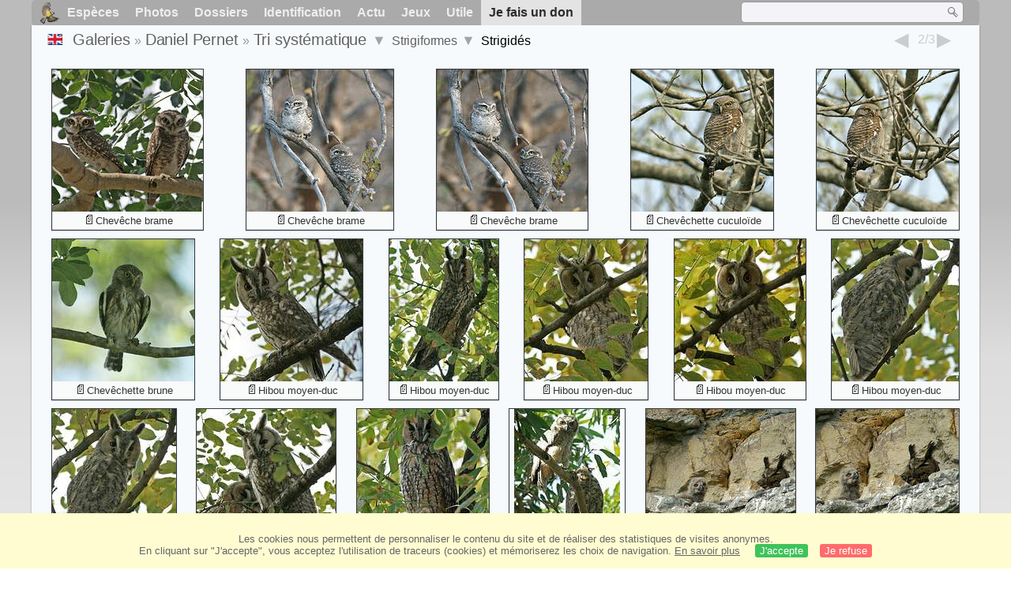

--- FILE ---
content_type: text/html; charset=utf-8
request_url: https://www.oiseaux.net/photos/daniel.pernet/strigiformes.2.html
body_size: 4499
content:
<!DOCTYPE html>
<html lang="fr">
<head>
 <title>Strigiformes, Strigidés, page 2 - Tri systématique  par Daniel Pernet - ref:dape</title>
 <!--[if lt IE 9]>
 <script src="/front/js/vendor/html5shiv/html5shiv.js"></script>
 <![endif]-->
 <meta charset="utf-8">
 <meta name="rating" content="General" />
 <meta name="author" content="Oiseaux.net" />
 <meta name="description" content="Galerie photos de Daniel Pernet. Version française. Oiseaux. Tri syst., page 2." />
 <meta name="HandheldFriendly" content="True" />
 <link data-link-ref rel="apple-touch-icon" sizes="180x180" href="/front/images/apple-touch-icon.png">
 <link data-link-ref rel="icon" type="image/png" sizes="32x32" href="/front/images/favicon-32x32.png">
 <link data-link-ref rel="icon" type="image/png" sizes="192x192" href="/front/images/android-chrome-192x192.png">
 <link data-link-ref rel="icon" type="image/png" sizes="16x16" href="/front/images/favicon-16x16.png">
 
 <meta name="viewport" content="width=device-width, initial-scale=1" />
 <link rel="canonical" href="/photos/daniel.pernet/strigiformes.2.html" />
 <link rel="search" type="application/opensearchdescription+xml" title="Oiseaux.net" href="/oiseaux.xml" />
 <link rel="alternate" type="application/rss+xml" title="Actualité oiseaux.net" href="/rss/actu.xml" />
 <!-- oiseaux-css -->
 <link rel="stylesheet" href="/front/css/oiseaux.net.202512102055.css" />
 <!-- /oiseaux-css -->
 <link rel="stylesheet" href="/front/css/add.202504280032.css" /> 

 <!-- js:head --><!-- /js:head -->
</head>
<body>
<!-- meta:article -->
<div class="site-container" id="oiseaux">
<!-- class:site-container -->
 <div class="site-pusher">
 <!-- class:site-pusher -->
 <header>
 <!-- class:header -->
 <!-- div:header-content -->
 <div class="header-content">
 <!-- class:header-content -->
 
 
 
 <!-- div:loriot -->
 <a href="#" class="header__icon" id="header__icon"></a>
 <nav id="nav" class="nav ">
 <ul class="menu">
 <li class="accueil" id="accueil">
 <div><a href="/"></a></div>
 </li>
 <li>
 <a href="/oiseaux/">Espèces</a>
 <ul>
 <li><a href="/oiseaux/france.html">Liste des oiseaux de France</a></li>
 <li><a href="/oiseaux/europe.html">Liste des oiseaux d'Europe</a></li>
 <li><a href="/oiseaux/">Liste des oiseaux du monde</a></li>
 </ul>
 </li>
 <li>
 <a href="/photos/">Photos</a>
 <ul>
 <li><a href="/photos/oiseaux.france.index.html">Nouveautés de France</a></li>
 <li><a href="/photos/index.html">Nouveautés du monde</a></li>
 <li><a href="/photos/photographes.html">Galeries des photographes</a></li>
 </ul>
 </li>
 <li>
 <a href="/dossiers/">Dossiers</a>
 <ul>
 <li><a href="/dossiers/ornithopedia/">Oiseau.info</a></li>
 <li><a href="/dossiers/ornithologie/">Ornithologie</a></li>
 <li><a href="/dossiers/protection/">Comment aider les oiseaux ?</a></li>
 <li><a href="/dossiers/gilbert.blaising/">Lorraine et histoires d'oiseaux</a></li>
 <li><a href="/dossiers/patrick.fichter/">Au fil de la plume</a></li>
 <li><a href="/dossiers/gaston.gast/">Les plumes</a></li>
 <li><a href="/dossiers/marc.mortelmans/">Baleine sous Gravillon</a></li>
 </ul>
 </li>
 <li>
 <a href="/identifier/">Identification</a>
 <ul>
 <li><a href="https://www.ornitho.com/">Intelligence Artificielle</a></li>
 <li id="moteur_id"><a href="/identifier/accueil.html">Aide à l'identification</a></li>
 <li><a href="https://forum.oiseaux.net/">Forum</a></li>
 <li><a href="/jeux/quiz/">Jeu d'identification</a></li>
 </ul>
 </li>
 <li>
 <a href="/util/maj.html">Actu</a>
 <ul>
 <li><a href="/util/maj.html">Nouveautés</a></li>
 </ul>
 </li>
 <li>
 <a href="/jeux/">Jeux</a>
 <ul>
 <li><a href="/jeux/quiz/">Le quiz ornitho</a></li>
 <li><a href="/jeux/deplume/">L'oiseau mystère</a></li>
 <li><a href="/jeux/linotte/">Tête de linotte</a></li>
 <li><a href="/jeux/puzzle/">Le taquin ornitho</a></li>
 <li><a href="/jeux/mahjong/">Mah-jong</a></li>
 <li><a href="/jeux/coloriages/">Coloriages</a></li>
 </ul>
 </li>
 <li id="utile">
 <a href="/util/">Utile</a>
 <ul>
 <li><a href="/util/regles.deontologiques.html">Règles déontologiques</a> </li>
 <li><a href="/util/nomenclature.html">Nomenclature utilisée sur Oiseaux.net</a> </li>
 <li><a href="/glossaire/">Glossaire</a></li>
 <li><a href="/livres/">Une sélection de livres sur les oiseaux</a></li>
 <li><a href="/annuaire/">Annuaire ornitho</a></li>
 <li><a href="/index.en.html">
 <span class="https://www.the-birds.net/">Version anglaise</span></a></li>
 <li><a rel="nofollow" href="https://membre.oiseaux.net/">Espace membres</a></li>
 </ul>
 </li>
 <li id="last_menu">
 <a class="don" href="https://www.helloasso.com/associations/ecopains-d-abord/collectes/soutenez-oiseaux-net-2">Je fais un don</a>
 </li>
 </ul>
 
 <div class="on_recherche search-open" id="on_recherche">
 <!-- class:on_recherche -->
 <div itemscope itemtype="https://schema.org/WebSite" class="on_search">
 <meta itemprop="url" content="/" />
 <form itemprop="potentialAction" itemscope itemtype="https://schema.org/SearchAction" id="search" action="/search/" method="post">
 <meta itemprop="target" content="/search/?q={term}" />
 <input itemprop="query-input" type="text" id="term" name="term" size="24" aria-label="term" />
 <input type="image" id="ok" name="ok" title="Rechercher" src="/front/images/ok.png" alt="Rechercher" />
 </form>
 </div>
 <!-- /class:on_recherche -->
 </div>
 
</nav>

 <!-- ad_header --><!-- /ad_header -->
 <!-- /class:header-content -->
 </div>
 <!-- /div:header-content -->
 <!-- /class:header -->
 </header>

 <div class="on_centre" >
 <!-- class:on_liste -->
<div class="on_galerie">
 
<div class="crumbs">
	<ul itemscope itemtype="https://schema.org/BreadcrumbList" id="breadcrumb">
	<li class="last"><a class="on_uk" href="strigiformes.en.2.html"></a></li>
	<li class="ariane" itemprop="itemListElement" itemscope itemtype="https://schema.org/ListItem">
		<a itemprop="item" href="/photos/photographes.html"><span itemprop="name">Galeries</span></a>
		<meta itemprop="position" content="1" /></li>
	<li class="ariane" itemprop="itemListElement" itemscope itemtype="https://schema.org/ListItem">
		<a itemprop="item" href="/photos/daniel.pernet/" title="Daniel Pernet"><span itemprop="name">Daniel Pernet</span></a>
		<meta itemprop="position" content="2" /></li>
	<li class="last" itemprop="itemListElement" itemscope itemtype="https://schema.org/ListItem">
		<a itemprop="item" href="famille.1.html" title="Tri systématique "><span itemprop="name">Tri systématique </span></a>
		<meta itemprop="position" content="3" />
		<span class="item3"></span> 
	</li>
	<li class="last">
		<a href="strigiformes.1.html">Strigiformes</a>
		<span class="item4"></span>
	</li>
	<li class="last">
		Strigidés
		</li>
	</ul>

	<div class="on-alphabet">
		<span class="last"><a class="on-ph_prec" href="strigides.1.html"> &nbsp; </a></span>
		<div class="alpha">
			<div class="on-icon_nul">2/3</div>
		</div>
		<span class="next"><a class="on-ph_suiv" href="strigides.3.html"> &nbsp; </a></span>
	</div>
</div>
 
 <h1 class="titre"></h1>
 

 <div id="galerie">
 <!-- <div class="on-zoom"></div> -->
 

 <figure>
 <div>
 <a href="cheveche.brame.7.html#famille" title="Chevêche brame">
 <img class="photos"
 data-date=""
 data-species="Athene brama"
 data-thumb="./images/cheveche.brame.dape.7p.70.c.jpg"
 data-src="./images/cheveche.brame.dape.7g.jpg"
 src="./images/cheveche.brame.dape.7p.180.h.jpg" alt="Chevêche brame" />
 </a>
 </div>
 <figcaption>
 <a class="on-f" href="/oiseaux/cheveche.brame.html" title="Chevêche brame">Chevêche brame</a>
 </figcaption>
 </figure>

 <figure>
 <div>
 <a href="cheveche.brame.8.html#famille" title="Chevêche brame">
 <img class="photos"
 data-date=""
 data-species="Athene brama"
 data-thumb="./images/cheveche.brame.dape.8p.70.c.jpg"
 data-src="./images/cheveche.brame.dape.8g.jpg"
 src="./images/cheveche.brame.dape.8p.180.h.jpg" alt="Chevêche brame" />
 </a>
 </div>
 <figcaption>
 <a class="on-f" href="/oiseaux/cheveche.brame.html" title="Chevêche brame">Chevêche brame</a>
 </figcaption>
 </figure>

 <figure>
 <div>
 <a href="cheveche.brame.9.html#famille" title="Chevêche brame">
 <img class="photos"
 data-date=""
 data-species="Athene brama"
 data-thumb="./images/cheveche.brame.dape.9p.70.c.jpg"
 data-src="./images/cheveche.brame.dape.9g.jpg"
 src="./images/cheveche.brame.dape.9p.180.h.jpg" alt="Chevêche brame" />
 </a>
 </div>
 <figcaption>
 <a class="on-f" href="/oiseaux/cheveche.brame.html" title="Chevêche brame">Chevêche brame</a>
 </figcaption>
 </figure>

 <figure>
 <div>
 <a href="chevechette.cuculoide.1.html#famille" title="Chevêchette cuculoïde">
 <img class="photos"
 data-date=""
 data-species="Glaucidium cuculoides"
 data-thumb="./images/chevechette.cuculoide.dape.1p.70.c.jpg"
 data-src="./images/chevechette.cuculoide.dape.1g.jpg"
 src="./images/chevechette.cuculoide.dape.1p.180.h.jpg" alt="Chevêchette cuculoïde" />
 </a>
 </div>
 <figcaption>
 <a class="on-f" href="/oiseaux/chevechette.cuculoide.html" title="Chevêchette cuculoïde">Chevêchette cuculoïde</a>
 </figcaption>
 </figure>

 <figure>
 <div>
 <a href="chevechette.cuculoide.2.html#famille" title="Chevêchette cuculoïde">
 <img class="photos"
 data-date=""
 data-species="Glaucidium cuculoides"
 data-thumb="./images/chevechette.cuculoide.dape.2p.70.c.jpg"
 data-src="./images/chevechette.cuculoide.dape.2g.jpg"
 src="./images/chevechette.cuculoide.dape.2p.180.h.jpg" alt="Chevêchette cuculoïde" />
 </a>
 </div>
 <figcaption>
 <a class="on-f" href="/oiseaux/chevechette.cuculoide.html" title="Chevêchette cuculoïde">Chevêchette cuculoïde</a>
 </figcaption>
 </figure>

 <figure>
 <div>
 <a href="chevechette.brune.1.html#famille" title="Chevêchette brune">
 <img class="photos"
 data-date=""
 data-species="Glaucidium brasilianum"
 data-thumb="./images/chevechette.brune.dape.1p.70.c.jpg"
 data-src="./images/chevechette.brune.dape.1g.jpg"
 src="./images/chevechette.brune.dape.1p.180.h.jpg" alt="Chevêchette brune" />
 </a>
 </div>
 <figcaption>
 <a class="on-f" href="/oiseaux/chevechette.brune.html" title="Chevêchette brune">Chevêchette brune</a>
 </figcaption>
 </figure>

 <figure>
 <div>
 <a href="hibou.moyen-duc.1.html#famille" title="Hibou moyen-duc">
 <img class="photos"
 data-date=""
 data-species="Asio otus"
 data-thumb="./images/hibou.moyen-duc.dape.1p.70.c.jpg"
 data-src="./images/hibou.moyen-duc.dape.1g.jpg"
 src="./images/hibou.moyen-duc.dape.1p.180.h.jpg" alt="Hibou moyen-duc" />
 </a>
 </div>
 <figcaption>
 <a class="on-f" href="/oiseaux/hibou.moyen-duc.html" title="Hibou moyen-duc">Hibou moyen-duc</a>
 </figcaption>
 </figure>

 <figure>
 <div>
 <a href="hibou.moyen-duc.2.html#famille" title="Hibou moyen-duc">
 <img class="photos"
 data-date=""
 data-species="Asio otus"
 data-thumb="./images/hibou.moyen-duc.dape.2p.70.c.jpg"
 data-src="./images/hibou.moyen-duc.dape.2g.jpg"
 src="./images/hibou.moyen-duc.dape.2p.180.h.jpg" alt="Hibou moyen-duc" />
 </a>
 </div>
 <figcaption>
 <a class="on-f" href="/oiseaux/hibou.moyen-duc.html" title="Hibou moyen-duc">Hibou moyen-duc</a>
 </figcaption>
 </figure>

 <figure>
 <div>
 <a href="hibou.moyen-duc.5.html#famille" title="Hibou moyen-duc">
 <img class="photos"
 data-date=""
 data-species="Asio otus"
 data-thumb="./images/hibou.moyen-duc.dape.5p.70.c.jpg"
 data-src="./images/hibou.moyen-duc.dape.5g.jpg"
 src="./images/hibou.moyen-duc.dape.5p.180.h.jpg" alt="Hibou moyen-duc" />
 </a>
 </div>
 <figcaption>
 <a class="on-f" href="/oiseaux/hibou.moyen-duc.html" title="Hibou moyen-duc">Hibou moyen-duc</a>
 </figcaption>
 </figure>

 <figure>
 <div>
 <a href="hibou.moyen-duc.6.html#famille" title="Hibou moyen-duc">
 <img class="photos"
 data-date=""
 data-species="Asio otus"
 data-thumb="./images/hibou.moyen-duc.dape.6p.70.c.jpg"
 data-src="./images/hibou.moyen-duc.dape.6g.jpg"
 src="./images/hibou.moyen-duc.dape.6p.180.h.jpg" alt="Hibou moyen-duc" />
 </a>
 </div>
 <figcaption>
 <a class="on-f" href="/oiseaux/hibou.moyen-duc.html" title="Hibou moyen-duc">Hibou moyen-duc</a>
 </figcaption>
 </figure>

 <figure>
 <div>
 <a href="hibou.moyen-duc.7.html#famille" title="Hibou moyen-duc">
 <img class="photos"
 data-date=""
 data-species="Asio otus"
 data-thumb="./images/hibou.moyen-duc.dape.7p.70.c.jpg"
 data-src="./images/hibou.moyen-duc.dape.7g.jpg"
 src="./images/hibou.moyen-duc.dape.7p.180.h.jpg" alt="Hibou moyen-duc" />
 </a>
 </div>
 <figcaption>
 <a class="on-f" href="/oiseaux/hibou.moyen-duc.html" title="Hibou moyen-duc">Hibou moyen-duc</a>
 </figcaption>
 </figure>

 <figure>
 <div>
 <a href="hibou.moyen-duc.8.html#famille" title="Hibou moyen-duc">
 <img class="photos"
 data-date=""
 data-species="Asio otus"
 data-thumb="./images/hibou.moyen-duc.dape.8p.70.c.jpg"
 data-src="./images/hibou.moyen-duc.dape.8g.jpg"
 src="./images/hibou.moyen-duc.dape.8p.180.h.jpg" alt="Hibou moyen-duc" />
 </a>
 </div>
 <figcaption>
 <a class="on-f" href="/oiseaux/hibou.moyen-duc.html" title="Hibou moyen-duc">Hibou moyen-duc</a>
 </figcaption>
 </figure>

 <figure>
 <div>
 <a href="hibou.moyen-duc.9.html#famille" title="Hibou moyen-duc">
 <img class="photos"
 data-date=""
 data-species="Asio otus"
 data-thumb="./images/hibou.moyen-duc.dape.9p.70.c.jpg"
 data-src="./images/hibou.moyen-duc.dape.9g.jpg"
 src="./images/hibou.moyen-duc.dape.9p.180.h.jpg" alt="Hibou moyen-duc" />
 </a>
 </div>
 <figcaption>
 <a class="on-f" href="/oiseaux/hibou.moyen-duc.html" title="Hibou moyen-duc">Hibou moyen-duc</a>
 </figcaption>
 </figure>

 <figure>
 <div>
 <a href="hibou.moyen-duc.10.html#famille" title="Hibou moyen-duc">
 <img class="photos"
 data-date=""
 data-species="Asio otus"
 data-thumb="./images/hibou.moyen-duc.dape.10p.70.c.jpg"
 data-src="./images/hibou.moyen-duc.dape.10g.jpg"
 src="./images/hibou.moyen-duc.dape.10p.180.h.jpg" alt="Hibou moyen-duc" />
 </a>
 </div>
 <figcaption>
 <a class="on-f" href="/oiseaux/hibou.moyen-duc.html" title="Hibou moyen-duc">Hibou moyen-duc</a>
 </figcaption>
 </figure>

 <figure>
 <div>
 <a href="grand-duc.d.amerique.1.html#famille" title="Grand-duc d'Amérique">
 <img class="photos"
 data-date=""
 data-species="Bubo virginianus"
 data-thumb="./images/grand-duc.d.amerique.dape.1p.70.c.jpg"
 data-src="./images/grand-duc.d.amerique.dape.1g.jpg"
 src="./images/grand-duc.d.amerique.dape.1p.180.h.jpg" alt="Grand-duc d'Amérique" />
 </a>
 </div>
 <figcaption>
 <a class="on-f" href="/oiseaux/grand-duc.d.amerique.html" title="Grand-duc d'Amérique">Grand-duc d'Amérique</a>
 </figcaption>
 </figure>

 <figure>
 <div>
 <a href="grand-duc.d.europe.1.html#famille" title="Grand-duc d'Europe">
 <img class="photos"
 data-date=""
 data-species="Bubo bubo"
 data-thumb="./images/grand-duc.d.europe.dape.1p.70.c.jpg"
 data-src="./images/grand-duc.d.europe.dape.1g.jpg"
 src="./images/grand-duc.d.europe.dape.1p.180.h.jpg" alt="Grand-duc d'Europe" />
 </a>
 </div>
 <figcaption>
 <a class="on-f" href="/oiseaux/grand-duc.d.europe.html" title="Grand-duc d'Europe">Grand-duc d'Europe</a>
 </figcaption>
 </figure>

 <figure>
 <div>
 <a href="grand-duc.d.europe.2.html#famille" title="Grand-duc d'Europe">
 <img class="photos"
 data-date=""
 data-species="Bubo bubo"
 data-thumb="./images/grand-duc.d.europe.dape.2p.70.c.jpg"
 data-src="./images/grand-duc.d.europe.dape.2g.jpg"
 src="./images/grand-duc.d.europe.dape.2p.180.h.jpg" alt="Grand-duc d'Europe" />
 </a>
 </div>
 <figcaption>
 <a class="on-f" href="/oiseaux/grand-duc.d.europe.html" title="Grand-duc d'Europe">Grand-duc d'Europe</a>
 </figcaption>
 </figure>

 <figure>
 <div>
 <a href="grand-duc.d.europe.3.html#famille" title="Grand-duc d'Europe">
 <img class="photos"
 data-date=""
 data-species="Bubo bubo"
 data-thumb="./images/grand-duc.d.europe.dape.3p.70.c.jpg"
 data-src="./images/grand-duc.d.europe.dape.3g.jpg"
 src="./images/grand-duc.d.europe.dape.3p.180.h.jpg" alt="Grand-duc d'Europe" />
 </a>
 </div>
 <figcaption>
 <a class="on-f" href="/oiseaux/grand-duc.d.europe.html" title="Grand-duc d'Europe">Grand-duc d'Europe</a>
 </figcaption>
 </figure>

 <figure>
 <div>
 <a href="grand-duc.d.europe.4.html#famille" title="Grand-duc d'Europe">
 <img class="photos"
 data-date=""
 data-species="Bubo bubo"
 data-thumb="./images/grand-duc.d.europe.dape.4p.70.c.jpg"
 data-src="./images/grand-duc.d.europe.dape.4g.jpg"
 src="./images/grand-duc.d.europe.dape.4p.180.h.jpg" alt="Grand-duc d'Europe" />
 </a>
 </div>
 <figcaption>
 <a class="on-f" href="/oiseaux/grand-duc.d.europe.html" title="Grand-duc d'Europe">Grand-duc d'Europe</a>
 </figcaption>
 </figure>

 <figure>
 <div>
 <a href="grand-duc.d.europe.5.html#famille" title="Grand-duc d'Europe">
 <img class="photos"
 data-date=""
 data-species="Bubo bubo"
 data-thumb="./images/grand-duc.d.europe.dape.5p.70.c.jpg"
 data-src="./images/grand-duc.d.europe.dape.5g.jpg"
 src="./images/grand-duc.d.europe.dape.5p.180.h.jpg" alt="Grand-duc d'Europe" />
 </a>
 </div>
 <figcaption>
 <a class="on-f" href="/oiseaux/grand-duc.d.europe.html" title="Grand-duc d'Europe">Grand-duc d'Europe</a>
 </figcaption>
 </figure>

 <figure>
 <div>
 <a href="ketoupa.brun.1.html#famille" title="Kétoupa brun">
 <img class="photos"
 data-date=""
 data-species="Ketupa zeylonensis"
 data-thumb="./images/ketoupa.brun.dape.1p.70.c.jpg"
 data-src="./images/ketoupa.brun.dape.1g.jpg"
 src="./images/ketoupa.brun.dape.1p.180.h.jpg" alt="Kétoupa brun" />
 </a>
 </div>
 <figcaption>
 <a class="on-f" href="/oiseaux/ketoupa.brun.html" title="Kétoupa brun">Kétoupa brun</a>
 </figcaption>
 </figure>

 <figure>
 <div>
 <a href="ketoupa.brun.2.html#famille" title="Kétoupa brun">
 <img class="photos"
 data-date=""
 data-species="Ketupa zeylonensis"
 data-thumb="./images/ketoupa.brun.dape.2p.70.c.jpg"
 data-src="./images/ketoupa.brun.dape.2g.jpg"
 src="./images/ketoupa.brun.dape.2p.180.h.jpg" alt="Kétoupa brun" />
 </a>
 </div>
 <figcaption>
 <a class="on-f" href="/oiseaux/ketoupa.brun.html" title="Kétoupa brun">Kétoupa brun</a>
 </figcaption>
 </figure>

 <figure>
 <div>
 <a href="chouette.ocellee.1.html#famille" title="Chouette ocellée">
 <img class="photos"
 data-date=""
 data-species="Strix ocellata"
 data-thumb="./images/chouette.ocellee.dape.1p.70.c.jpg"
 data-src="./images/chouette.ocellee.dape.1g.jpg"
 src="./images/chouette.ocellee.dape.1p.180.h.jpg" alt="Chouette ocellée" />
 </a>
 </div>
 <figcaption>
 <a class="on-f" href="/oiseaux/chouette.ocellee.html" title="Chouette ocellée">Chouette ocellée</a>
 </figcaption>
 </figure>

 <figure>
 <div>
 <a href="chouette.ocellee.2.html#famille" title="Chouette ocellée">
 <img class="photos"
 data-date=""
 data-species="Strix ocellata"
 data-thumb="./images/chouette.ocellee.dape.2p.70.c.jpg"
 data-src="./images/chouette.ocellee.dape.2g.jpg"
 src="./images/chouette.ocellee.dape.2p.180.h.jpg" alt="Chouette ocellée" />
 </a>
 </div>
 <figcaption>
 <a class="on-f" href="/oiseaux/chouette.ocellee.html" title="Chouette ocellée">Chouette ocellée</a>
 </figcaption>
 </figure>
 <!-- Texte --><!-- /Texte -->
 </div>
 <!-- class:ariane-item2 --><!-- /class:ariane-item2 -->
 <div class="ariane-item3"><ul>
<li><a href="photos.html" >Tri alphabétique</a></li>
<li><a href="2019.1.html" >Tri chronologique</a></li></ul></div>
 <div class="ariane-item4"><ul><li><a href="struthionidae.1.html" >Struthioniformes</a></li><li><a href="anhimidae.1.html" >Anseriformes</a></li><li><a href="cracidae.1.html" >Galliformes</a></li><li><a href="caprimulgidae.1.html" >Caprimulgiformes</a></li><li><a href="nyctibiidae.1.html" >Nyctibiiformes</a></li><li><a href="otididae.1.html" >Otidiformes</a></li><li><a href="cuculidae.1.html" >Cuculiformes</a></li><li><a href="pteroclidae.1.html" >Pterocliformes</a></li><li><a href="columbidae.1.html" >Columbiformes</a></li><li><a href="rallidae.1.html" >Gruiformes</a></li><li><a href="podicipedidae.1.html" >Podicipediformes</a></li><li><a href="phoenicopteridae.1.html" >Phoenicopteriformes</a></li><li><a href="burhinidae.1.html" >Charadriiformes</a></li><li><a href="spheniscidae.1.html" >Sphenisciformes</a></li><li><a href="oceanitidae.1.html" >Procellariiformes</a></li><li><a href="ciconiidae.1.html" >Ciconiiformes</a></li><li><a href="anhingidae.1.html" >Suliformes</a></li><li><a href="threskiornithidae.1.html" >Pelecaniformes</a></li><li><a href="cathartidae.1.html" >Accipitriformes</a></li><li><a href="strigidae.1.html" >Strigiformes</a></li><li><a href="upupidae.1.html" >Bucerotiformes</a></li><li><a href="coraciidae.1.html" >Coraciiformes</a></li><li><a href="galbulidae.1.html" >Piciformes</a></li><li><a href="falconidae.1.html" >Falconiformes</a></li><li><a href="strigopidae.1.html" >Psittaciformes</a></li><li><a href="furnariidae.1.html" >Passeriformes</a></li></ul></div>
</div>
<!-- /class:on_liste -->

 <div class="site-cache" id="site-cache"></div>
 </div>

 <footer class="on_pieddepage">
 <!-- class:on_pieddepage -->
 <div class="on_pdp">
 <div class="on_links_txt">
 <div class="on_mesange"></div>
 <div class="on_news_pdp">
 <p>Nouveautés</p>
 <ul>
 <li><!-- derniere fiche --><a href="/oiseaux/calao.a.bec.rouge.html" title="Calao à bec rouge">Fiche : Calao à bec rouge</a>
 <!-- /derniere fiche --></li>
 <li><!-- derniere photo --><a href="/photos/julien.daubignard/vautour.fauve.39.html">Photo : Vautour fauve</a>
 <!-- /derniere photo --></li>
 <li><!-- dernier dossier --><a href="/dossiers/ornithologie/pouillot.veloce.et.pouillot.fitis.html" title="Distinction des Pouillots véloce et fitis">Dossier : Distinction des Pouillots véloce et fitis</a>
 <!-- /dernier dossier --></li>
 <li><!-- news:dernier mois --><a href="/rss/2026/2026-01-17.html">News : janvier 2026</a>
 <!-- /news:dernier mois --></li>
 </ul>
 </div>
 <div class="on_utile">
 <p>Aide</p>
 <ul>
 <li><a href="/faq.html">Foire aux questions</a></li>
 </ul>
 <br />
 </div>
 <div class="on_apropos">
 <p>A propos</p>
 <ul>
 <li><a href="/presentation.html">Qui sommes nous ?</a></li>
 <li><a href="/nous.aider.html">Nous aider</a></li>
 <li><a href="/util/charte.confidentialite.html">Charte de confidentialité</a></li>
 <li><a href="/mentions.legales.html">Mentions légales</a></li>
 <li><a href="/sources.html">Nos sources</a></li>
 </ul>
 </div>
 <div>
 <a class="on_amaz" href="https://boutique.lpo.fr/catalogue/edition/identification-des-oiseaux/guides-complets/le-guide-ornitho?p=0&c=0&oiseaux.net=1" aria-label="Le guide ornitho">
 </a>
 </div>
 </div>

 <div class="nav_icons">
 <div class="on_follow">
 <ul>
 <li class="on_home"><a href="/" aria-label="Accueil Oiseaux.net"><span>Accueil</span></a></li>
 <li class="on_rss"><a href="/rss/actu.xml" aria-label="Actualité Oiseaux.net"><span>Abonnez-vous</span> </a></li>
 <li class="on_mail"><a href="/contact.html" aria-label="Contactez-nous"><span>Contact</span></a></li>
 </ul>
 </div>
 <div class="on_links">
 <ul>
 <li class="on_membre"><a rel="nofollow" href="https://membre.oiseaux.net/" aria-label="Espace membre - Oiseaux.net"><span>Espace membres</span></a></li>
 <li class="on_forum"><a href="https://forum.oiseaux.net/" aria-label="Forum Oiseaux.net"><span>Forum</span></a></li>
 <li class="on_haut"><a href="#oiseaux" aria-label="Haut de page"><span>&nbsp;</span></a></li>
 </ul>
 </div>
 <div class="on_droits">
 <p id="on_pix">
 Mis à jour le <!-- maj -->18/01/2026 01:21:26<!-- /maj -->
 <br />Tous droits réservés © 1996-<!-- annee -->2026<!-- /annee --> - <a href="/">Oiseaux.net</a>
 </p>
 </div>
 </div>
 </div>
 <!-- /class:on_pieddepage -->
 </footer>
 <!-- /class:site-pusher -->
 </div>
<!-- /class:site-container -->
</div>
<!-- /meta:article -->
<!-- js:mp3 --><!-- /js:mp3 -->
<script src="/front/js/banniere.js"></script>
<!-- oiseaux-js -->
<script src="/front/js/oiseaux.net.202504260032.js" async></script>
<!-- /oiseaux-js -->
<!-- js:index --><!-- /js:index -->

</body>
</html>
